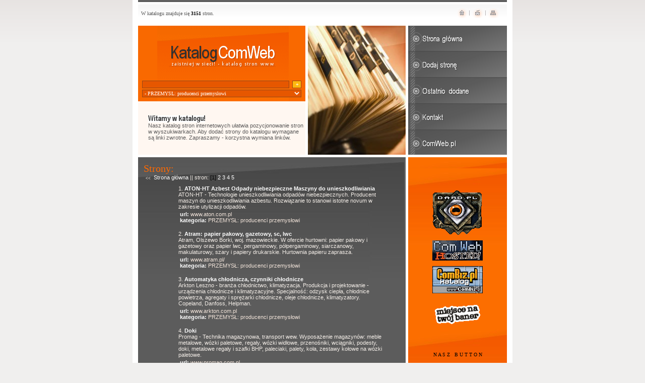

--- FILE ---
content_type: text/html
request_url: http://www.katalog-comweb.bizn.pl/?li=11
body_size: 7231
content:
 










<html>



















<head>



<title>ComWeb - katalog stron z wyszukiwarką - linki, wymiana linków</title>

<meta http-equiv="Content-Type" content="text/html; charset=utf-8" />

<META NAME="Keywords" CONTENT="katalog stron, pozycjonowanie, katalogi stron, linki, wymiana linku, katalog witryn, linki, link na stronie, dodaj link, dodaj strone, katalog stron internetowych, dodaj stronę ">

<META NAME="Description" CONTENT="Katalog stron internetowych - ComWeb. Katalog ma bezpośrednie linki tekstowe. Wymagany jest link zwrotny.">

<meta name="verify-v1" content="uQhmRmwFwqrQ1GIbZUmRpQyYBysdettdSTQzU7NMuUk=" />

<META name="robots" content="index,follow,all">



<META NAME="distribution" CONTENT="global">







<link rel="stylesheet" href="styl.css" type="text/css">







<script language="JavaScript1.2">



function bookmarkit() {window.external.addFavorite('http://www.katalog-comweb.bizn.pl','Katalog ComWeb')}



</script>







</head>



<body><center>



<table cellpadding=0 cellspacing=0 bgcolor=#FFFFFF width=754>



<tr><td width=11></td><td>







<table cellpadding=0 cellspacing=0 width=100%>



<tr height=1><td bgcolor=#6E6E6E></td></tr>



<tr height=3><td bgcolor=#595959></td></tr>



<tr><td height=47 background=a.gif>







<table cellpadding=0 cellspacing=0 width=100%>



<tr><td class=mini>  W katalogu znajduje się <b style=color:#000000>3151</b> stron.</td><td align=right>



<a href=# onClick="this.style.behavior='url(#default#homepage)';this.setHomePage('http://www.katalog-comweb.bizn.pl');" class=bottom><img src=c.gif border=0></a>



<img src=b.gif>



<a href=mailto:katalog@comweb.pl class=bottom><img src=d.gif border=0></a>



<img src=b.gif>



<a href=# onClick=bookmarkit() class=bottom><img src=e.gif border=0></a>     



</td></tr>



</table>







</td></tr>



<tr><td>







<table cellpadding=0 cellspacing=0 width=100% height=256>



<tr>



<td width=341 height=150 background=logo.gif valign=bottom align=center style=padding-bottom:8>







<form action=? method=get style=margin:0><input type=text name=szukaj style=width:88% value="">  <input type=submit value=+ style=width:18;background:#FFB80F;font-weight:bold;color:white><br>



<select name=cat style=width:95%;margin-top:3>



<option style=font-weight:bold value="">- [wszystko]</option>



<option  value=1>- BIURO PODRÓŻY: wczasy, wyciezki, podróże</option><option  value=4>- BIŻUTERIA: zegarki, pierścionki, wisiorki</option><option  value=25>- BLOGI</option><option  value=54>- BUDOWNICTWO: architekci, projekty domów</option><option  value=57>- BUDOWNICTWO: baseny</option><option  value=55>- BUDOWNICTWO: bramy, ogrodzenia, balustrady</option><option  value=2>- BUDOWNICTWO: budowa domów, usługi budowlane</option><option  value=40>- BUDOWNICTWO: drzwi, okna pcv i alu</option><option  value=58>- BUDOWNICTWO: hale stalowe, magazyny przemysłowe</option><option  value=46>- BUDOWNICTWO: klimatyzacja i wentylacja</option><option  value=56>- BUDOWNICTWO: materiały budowlane</option><option  value=60>- BUDOWNICTWO: ogrzewanie, kotły, piece, pompy</option><option  value=45>- BUDOWNICTWO: tartak, drewno budowlane</option><option  value=59>- EDUKACJA: gimnazjum, szkoły policealne, podstawowe</option><option  value=62>- EDUKACJA: opracownia, ściągi, materiały i pomoce naukowe</option><option  value=37>- EDUKACJA: prace magisterskie, dyplomowe, licencjackie</option><option  value=71>- EDUKACJA: szkolenia językowe, kursy zawodowe i inne</option><option  value=68>- FINANSE: długi, faktoring, windykacja należności i wierzytelności</option><option  value=63>- FINANSE: księgowość, agencja i biuro rachunkowe</option><option  value=3>- FINANSE: usługi, kredyty, pożyczki, banki, leasing, ubezpieczenia, forex</option><option  value=30>- FORUM DYSKUSYJNE</option><option  value=42>- INTERNET: hosting, domeny, grafika, sklepy, strony internetowe, projektowanie stron</option><option  value=72>- INTERNET: ogłoszenia, aukcje internetowe</option><option  value=80>- KOMPUTERY: ksero kopiarki, drukarki, tonery, tusze</option><option  value=5>- KOMPUTERY: programy, oprogramowanie, sprzęt komputerowy, usługi</option><option  value=27>- KULTURA I SZTUKA</option><option  value=22>- LOGA, DZWONKI, TAPETY, GRY NA TELEFON</option><option  value=6>- MEBLE: przemysłowe, kuchenne i pokojowe, artykuły do domu</option><option  value=29>- MEDYCYNA: lekarze, choroby</option><option  value=7>- MOTORYZACJA: sklepy, usługi, samochody, quady, opony, akcesoria i części samochodowe</option><option  value=8>- NIERUCHOMOŚCI: domy, mieszkania, magazyny, hale, grunty, lokale</option><option  value=9>- OGRÓD: rośliny, ogrody, projektowanie ogrodów, usługi ogrodnicze</option><option  value=23>- PRACA</option><option  value=61>- PRZEMYSŁ: narzędzia, maszyny i urządzenia</option><option  value=10>- PRZEMYSŁ: opakowania</option><option selected style=font-weight:bold value=11>- PRZEMYSŁ: producenci przemysłowi</option><option  value=69>- PRZEMYSŁ: systemy alarmowe, monitoring, alarmy</option><option  value=44>- PRZEMYSŁ: urządzenia i artykuły spożywcze</option><option  value=75>- REKLAMA: agencja modelek, modelki, modele</option><option  value=12>- REKLAMA: marketing, nadruki, drukarnia, materiały i agencje reklamowe</option><option  value=50>- ROZRYWKA: gry</option><option  value=48>- ROZRYWKA: restaruacje, kluby, dyskoteki</option><option  value=38>- ROZRYWKA: sex i erotyka, randki, ogłoszenia towarzyskie</option><option  value=24>- SERWISY TEMATYCZNE I PORTALE</option><option  value=34>- SKLEP INTERNETOWY: agd i rtv, dom, ogród</option><option  value=51>- SKLEP INTERNETOWY: akcesoria gsm, simlock</option><option  value=13>- SKLEP INTERNETOWY: bielizna, odzież, obuwie</option><option  value=35>- SKLEP INTERNETOWY: kamery, aparaty cyfrowe i fotograficzne</option><option  value=31>- SKLEP INTERNETOWY: komputery, monitory, drukarki, notebooki, laptopy, sprzęt komputerowy</option><option  value=32>- SKLEP INTERNETOWY: kosmetyki, perfumy</option><option  value=70>- SKLEP INTERNETOWY: księgarnia, książki</option><option  value=49>- SKLEP INTERNETOWY: kulturystyka, odżywki, kreatyna, hmb, suplementy</option><option  value=36>- SKLEP INTERNETOWY: pozostałe sklepy</option><option  value=41>- SKLEP INTERNETOWY: sex shop, artykuły erotyczne</option><option  value=47>- SKLEP INTERNETOWY: sklep zoologiczny</option><option  value=33>- SKLEP INTERNETOWY: zabawki i artykuły dla dzieci</option><option  value=14>- SPORT: kluby sportowe, dyscypliny, nurkowanie. bowling</option><option  value=74>- SPORT: sprzęt sportowy i fitness, rowery stacjonarne, atlasy</option><option  value=21>- STRONY NIEKOMERCYJNE</option><option  value=39>- STRONY ZAGRANICZNE</option><option  value=53>- TELEKOMUNIKACJA: tanie rozmowy, telefony, faksy, centrale telefoniczne</option><option  value=16>- TRANSPORT, SPEDYCJA: krajowy, międzynarodowy</option><option  value=52>- TRANSPORT: wózki widłowe i paletowe, sztaplarki</option><option  value=17>- USŁUGI I HANDEL: pozostałe</option><option  value=77>- USŁUGI: fotografia ślubna i reklamowa, zdjęcia ślubne, odbitki cyfrowe</option><option  value=66>- USŁUGI: kursy i szkolenia bhp</option><option  value=67>- USŁUGI: naprawa, przeglądy</option><option  value=65>- USŁUGI: organizacja imprez dla firm, imprezy integracyjne i firmowe</option><option  value=82>- USŁUGI: radca prawny, kancelaria prawna i prawnicza</option><option  value=78>- USŁUGI: sprzątanie, nianie, opiekunki</option><option  value=64>- USŁUGI: tłumaczenia</option><option  value=79>- USŁUGI: zespół muzyczny, oprawa muzyczna wesel i imprez</option><option  value=15>- WYPOCZYNEK: agroturystyka</option><option  value=28>- WYPOCZYNEK: narty, czarter jachtów, turystyka aktywna, kolonie i obozy młodzieżowe</option><option  value=26>- WYPOCZYNEK: noclegi, kwatery, pensjonaty, hotele</option><option  value=43>- WYPOCZYNEK: pola namiotowe, campingi</option><option  value=20>- WYSZUKIWARKI I KATALOGI</option><option  value=19>- ZDROWIE, URODA, KOSMETYKA</option><option  value=18>- ZWIERZĘTA</option>


</select>



</form>







</td>



<td rowspan=2 width=5></td>



<td rowspan=2 width=194 background=foto.jpg></td>



<td rowspan=2 width=5></td>



<td rowspan=2>







<table cellpadding=0 cellspacing=0 width=196>



<tr><td class=menu style=padding-top:5 onclick="location.href='?'" onmouseover="this.style.background='url(menu_b.gif)'" onmouseout="this.style.background='url(menu.gif)'"><img src=l1.gif></td></tr>



<tr><td class=menu style=padding-top:5 onclick="location.href='?id=1'" onmouseover="this.style.background='url(menu_b.gif)'" onmouseout="this.style.background='url(menu.gif)'"><img src=l2.gif></td></tr>



<tr><td class=menu style=padding-top:2 onclick="location.href='?li=all'" onmouseover="this.style.background='url(menu_b.gif)'" onmouseout="this.style.background='url(menu.gif)'"><img src=l3.gif></td></tr>



<tr><td class=menu style=padding-top:2 onclick="location.href='mailto:katalog@comweb.pl'" onmouseover="this.style.background='url(menu_b.gif)'" onmouseout="this.style.background='url(menu.gif)'"><img src=l4.gif></td></tr>



<tr><td class=menu style=padding-top:9;height:48 onclick="location.href='http://www.comweb.pl'" onmouseover="this.style.background='url(menu_b.gif)'" onmouseout="this.style.background='url(menu.gif)'"><img src=l5.gif></td></tr>



</table>







</td></tr>



<tr><td style=padding-left:20 height=106 bgcolor=#FFF7F1>







<!--Nasz katalog stron internetowych ułatwia pozycjonowanie stron w wyszukiwarkach.



Aby dodać strony do katalogu wymgane są linki zwrotne.

Zapraszamy - korzystna wymiana linków.<br>-->


<img src=welcome.gif><br>

Nasz katalog stron internetowych ułatwia pozycjonowanie stron w wyszukiwarkach.

Aby dodać strony do katalogu wymagane są linki zwrotne.

Zapraszamy - korzystna wymiana linków.


</td></tr>



</table>







</td></tr>



<tr height=5><td></td></tr>



<tr><td>







<table cellpadding=0 cellspacing=0 width=100% height=256>



<tr>



<td width=509 bgcolor=#5C5C5C background=bgt.jpg style=background-positon:top;background-repeat:no-repeat;padding:11 valign=top>







<table cellpadding=0 cellspacing=0 width=100%>



<tr><td class=a valign=top width=50% class=mini style=color:#F4EEE8>































<font style='font-size:20;color:#FF6900;font-family:Trebuchet MS'>Strony:</font><br><font style=font-size:8>&nbsp;&nbsp;<<</font>&nbsp; <a href=?>Strona główna</a> || stron: <font color=#000000>[1]</font> <a href=?li=11&limit=1>2</a> <a href=?li=11&limit=2>3</a> <a href=?li=11&limit=3>4</a> <a href=?li=11&limit=4>5</a><br><ol style=margin-top:10;margin-left:29;margin-right:30>



1. <a href=http://www.aton.com.pl><b style=color:#FEFEFE>ATON-HT Azbest Odpady niebezpieczne Maszyny do unieszkodliwiania</b></a><br>



ATON-HT - Technologie unieszkodliwiania odpadów niebezpiecznych. Producent maszyn do unieszkodliwiania azbestu. Rozwiązanie to stanowi istotne novum w zakresie utylizacji odpadów.



<p style=margin:3>



<b>url: </b><font color=#F1E3D9>www.aton.com.pl</font><br>



<b>kategoria: </b><font color=#F1E3D9>PRZEMYSŁ: producenci przemysłowi</font></p><br>



2. <a href=http://www.atram.pl/><b style=color:#FEFEFE>Atram: papier pakowy, gazetowy, sc, lwc</b></a><br>



Atram, Olszewo Borki, woj. mazowieckie. W ofercie hurtowni: papier pakowy i gazetowy oraz papier lwc, pergaminowy,
 półpergaminowy, siarczanowy, makulaturowy, szary i papiery drukarskie. Hurtownia papieru zaprasza.



<p style=margin:3>



<b>url: </b><font color=#F1E3D9>www.atram.pl/</font><br>



<b>kategoria: </b><font color=#F1E3D9>PRZEMYSŁ: producenci przemysłowi</font></p><br>



3. <a href=http://www.arkton.com.pl><b style=color:#FEFEFE>Automatyka chłodnicza, czynniki chłodnicze</b></a><br>



Arkton Leszno - branża chłodnictwo, klimatyzacja. Produkcja i projektowanie - urządzenia chłodnicze i klimatyzacyjne. Specjalność: odzysk ciepła, chłodnice powietrza, agregaty i sprężarki chłodnicze, oleje chłodnicze, klimatyzatory. Copeland, Danfoss, Helpman.



<p style=margin:3>



<b>url: </b><font color=#F1E3D9>www.arkton.com.pl</font><br>



<b>kategoria: </b><font color=#F1E3D9>PRZEMYSŁ: producenci przemysłowi</font></p><br>



4. <a href=http://www.promag.com.pl><b style=color:#FEFEFE>Doki</b></a><br>



Promag - Technika magazynowa, transport wew. Wyposażenie magazynów: meble metalowe, wózki paletowe, regały, wózki widłowe,
przenośniki, wciągniki, podesty, doki, metalowe regały i szafki BHP, paleciaki, palety, koła, zestawy kołowe na wózki
paletowe.



<p style=margin:3>



<b>url: </b><font color=#F1E3D9>www.promag.com.pl</font><br>



<b>kategoria: </b><font color=#F1E3D9>PRZEMYSŁ: producenci przemysłowi</font></p><br>



5. <a href=http://www.palety.comweb.pl><b style=color:#FEFEFE>Drewno kominkowe</b></a><br>



Stężyca woj. pomorskie. Producent oferuje palety przemysłowe i opakowania drewniane. Oferta firmy to produkcja palet drewnianych (różne rodzaje palet), blaty drewniane, krawędziarki, palety i opakowania z drewna na zamówienie, drewno kominkowe i opałowe.



<p style=margin:3>



<b>url: </b><font color=#F1E3D9>www.palety.comweb.pl</font><br>



<b>kategoria: </b><font color=#F1E3D9>PRZEMYSŁ: producenci przemysłowi</font></p><br>



6. <a href=http://www.batemanogden.com><b style=color:#FEFEFE>Ekskluzywne tkaniny ubraniowe</b></a><br>



Strona projektanta,producenta i dystrybutora ekskluzywnych tkanin na garnitury,fraki,smokingi.
Polecamy około 1000 kolorów i wzorów wysokoskrętnych wełen angielskiej firmy Bateman Ogden





<p style=margin:3>



<b>url: </b><font color=#F1E3D9>www.batemanogden.com</font><br>



<b>kategoria: </b><font color=#F1E3D9>PRZEMYSŁ: producenci przemysłowi</font></p><br>



7. <a href=http://www.coffema.pl/><b style=color:#FEFEFE>Ekspresy automatyczne</b></a><br>



Coffema - sprzedaż profesjonalnych ekspresów do kawy dla biur i gastronomii. Ekspresy przelewowe - do przygotowanie kawy 
zwykłej. Ekspresy ciśnieniowe - tradycyjne na kolby i automatyczne z licznikiem, automaty na produkty instant, automaty do 
czekola



<p style=margin:3>



<b>url: </b><font color=#F1E3D9>www.coffema.pl/</font><br>



<b>kategoria: </b><font color=#F1E3D9>PRZEMYSŁ: producenci przemysłowi</font></p><br>



8. <a href=http://www.grupapfp.pl><b style=color:#FEFEFE>Europalety</b></a><br>



Polska Firma Paletowa: recykling palet, najem, skup, sprzedaż palet. Różne rodzaje palet - europalety, palety nowe i używane, palety uszkodzone, nadstawki paletowe. Mamy oddziały na terenie kraju.



<p style=margin:3>



<b>url: </b><font color=#F1E3D9>www.grupapfp.pl</font><br>



<b>kategoria: </b><font color=#F1E3D9>PRZEMYSŁ: producenci przemysłowi</font></p><br>



9. <a href=http://www.bato.pl><b style=color:#FEFEFE>Farby</b></a><br>



Bato - producent i dystrybutor oferuje rozcieńczalniki, rozpuszczalniki, kleje rozpuszczalnikowe oraz kleje wodne. W ofercie sprzedaży też nitroceluloza, farby, spoiwa i lakiery nitrocelulozowe, płyn do spryskiwaczy i inne produkty chemii przemysłowej.



<p style=margin:3>



<b>url: </b><font color=#F1E3D9>www.bato.pl</font><br>



<b>kategoria: </b><font color=#F1E3D9>PRZEMYSŁ: producenci przemysłowi</font></p><br>



10. <a href=http://pulverit.pl><b style=color:#FEFEFE>Farby i lakiery proszkowe PULVERIT POLSKA</b></a><br>



Pulverit Polska Sp. z oo - produkcja i sprzedaż farb proszkowych. Farby epoksydowe, epoksypoliestrowe i poliestrowe. farby poliestrowe, farby fasadowe, farby epoksydowe, mieszanki



<p style=margin:3>



<b>url: </b><font color=#F1E3D9>pulverit.pl</font><br>



<b>kategoria: </b><font color=#F1E3D9>PRZEMYSŁ: producenci przemysłowi</font></p><br>



11. <a href=http://www.skwari.pl><b style=color:#FEFEFE>Firma</b></a><br>



Z.P.U. Firma Skwari - metoda pirolizy. Odlakierowywanie i oczyszczanie elementów metalowych z farby - metoda piroliza. Firma oferuje też oczyszczanie metodą chemiczną, śrutowanie i piaskowanie. Firma oferuje też zawieszki galwaniczne, haczyki, zawieszki i ramki malarskie oraz wieszaki malarskie.



<p style=margin:3>



<b>url: </b><font color=#F1E3D9>www.skwari.pl</font><br>



<b>kategoria: </b><font color=#F1E3D9>PRZEMYSŁ: producenci przemysłowi</font></p><br>



12. <a href=http://www.amt.pl><b style=color:#FEFEFE>Generatory mocy</b></a><br>



AM Technologies: Aparatura pomiarowa Agilent Technologies, Fluke, Hart Scientific, AR Worldwide, TDK. Przyrządy pomiarowe, 
oscyloskopy, częstościomierze, multimetry, mierniki mocy, generatory, analizatory, kalibratory, wzorce,
 zasilacze laboratoryjne,



<p style=margin:3>



<b>url: </b><font color=#F1E3D9>www.amt.pl</font><br>



<b>kategoria: </b><font color=#F1E3D9>PRZEMYSŁ: producenci przemysłowi</font></p><br>



13. <a href=http://www.wiw.biz.pl><b style=color:#FEFEFE>Gwoździarki</b></a><br>



W&W, Zapolice, woj. łódzkie. W ofercie firmy znajdą Państwo wysokiej jakości: zszywki, zszywacze, sztyfty, sztyfciarki, wbijarki pneumatyczne, gwoździe, gwoździarki oraz inne narzędzia pneumatyczne. Akcesoria i sprzęt firm Akes, Omer, USH, Paslode, Basso.



<p style=margin:3>



<b>url: </b><font color=#F1E3D9>www.wiw.biz.pl</font><br>



<b>kategoria: </b><font color=#F1E3D9>PRZEMYSŁ: producenci przemysłowi</font></p><br>



14. <a href=http://www.energo-system.com><b style=color:#FEFEFE>Higrografy</b></a><br>



Energo-System Trade. W ofercie najnowocześniejsze rejestratory temperatury, termometry, pirometry, higrografy, mierniki 
i inne przyrządy pomiarowe. Ponad 400 urządzeń, w tym rejestratory ciśnienia, termografy i elektroniczne mierniki wielkości



<p style=margin:3>



<b>url: </b><font color=#F1E3D9>www.energo-system.com</font><br>



<b>kategoria: </b><font color=#F1E3D9>PRZEMYSŁ: producenci przemysłowi</font></p><br>



15. <a href=http://romagastro.eu><b style=color:#FEFEFE>Hurtownia gastronomiczna kraków</b></a><br>



Hurtownia gastronomiczna Kraków Roma Gastro to najlepsze miejsce gdzie znajdziecie wyposażenie barów, gdzie znajdziecie odpowiedniego typu urządzenia gastronomiczne oraz oczywiście traficie na idealne zaopatrzenie gastronomii. W ofercie między innymi wyposażenie barów, wyposażenie restauracji i kawiarni. Dlatego nie szukajcie dłużej, jeżeli wyposażenie gastronomii to tylko z Roma Gastro.



<p style=margin:3>



<b>url: </b><font color=#F1E3D9>romagastro.eu</font><br>



<b>kategoria: </b><font color=#F1E3D9>PRZEMYSŁ: producenci przemysłowi</font></p><br>



16. <a href=http://realtkaniny.pl><b style=color:#FEFEFE>Hurtownia tkanin</b></a><br>



Bezpośredni importer oraz producent tkanin na odzież roboczą i ochronną.



<p style=margin:3>



<b>url: </b><font color=#F1E3D9>realtkaniny.pl</font><br>



<b>kategoria: </b><font color=#F1E3D9>PRZEMYSŁ: producenci przemysłowi</font></p><br>



17. <a href=http://www.firtech.pl><b style=color:#FEFEFE>Hydraulika siłowa Warszawa, mazowieckie</b></a><br>



Profesjonalny serwis hydrauliki siłowej Firtech Warszawa, woj mazowieckie - dystrybutor firmy Parker Hannifin. Firma poleca napełnianie akumulatorów hydraulicznych, zakuwanie węży hydraulicznych i filtracja hydrauliczna. Specjalizacja to hydraulika siłowa i pneumatyka. Oferta to zaopatrzenie w elementy hydrauliki siłowej i pneumatyki - węże hydrauliczne, węże przemysłowe, przewody hydrauliczne i siłowniki hydrauliczne - hydraulika siłowa i pneumatyka Warszawa, mazowieckie.



<p style=margin:3>



<b>url: </b><font color=#F1E3D9>www.firtech.pl</font><br>



<b>kategoria: </b><font color=#F1E3D9>PRZEMYSŁ: producenci przemysłowi</font></p><br>



18. <a href=http://www.hydrotech.lublin.pl><b style=color:#FEFEFE>Hydrotech J. Gutowski - hydraulika siłowa, napędy i sterowanie</b></a><br>



Usługi w zakresie sprzedaży, produkcji, projektowania oraz napraw elementów i urządzeń z napędem hydraulicznym. Hydraulika siłowa. Produkcja siłowników hydraulicznych, budowa zasilaczy hydraulicznych, hydrauliczne przewody wysokociśnieniowe. W ofercie znajdują się także: pompy, silniki, zawory, rozdzielacze i inne elementy hydrauliki siłowej.



<p style=margin:3>



<b>url: </b><font color=#F1E3D9>www.hydrotech.lublin.pl</font><br>



<b>kategoria: </b><font color=#F1E3D9>PRZEMYSŁ: producenci przemysłowi</font></p><br>



19. <a href=http://www.cart.pl><b style=color:#FEFEFE>Identyfikatory</b></a><br>



W ofercie firmy Cart znajdują się identyfikatory i wszystkie rodzaje kart: zwykłe karty plastikowe, karty magnetyczne, chipowe, zbliżeniowe, atrakcyjne identyfikatory. Zapraszamy po karty telefoniczne, przeźroczyste i ze zmiennym obrazkiem, oraz wysokiej jakości kalendarzyki.



<p style=margin:3>



<b>url: </b><font color=#F1E3D9>www.cart.pl</font><br>



<b>kategoria: </b><font color=#F1E3D9>PRZEMYSŁ: producenci przemysłowi</font></p><br>



20. <a href=http://kamir.home.pl><b style=color:#FEFEFE>Kamir-DMK</b></a><br>



Przecinarki taśmowe, przecinarki tarczowe i do aluminium włoskiej firmy MACC, której wyłącznym przedstawicielem w Polsce jest firma Kamir- DMK



<p style=margin:3>



<b>url: </b><font color=#F1E3D9>kamir.home.pl</font><br>



<b>kategoria: </b><font color=#F1E3D9>PRZEMYSŁ: producenci przemysłowi</font></p><br><center><hr style=height:1;color:#CECECE> || stron: <font color=#000000>[1]</font> <a href=?li=11&limit=1>2</a> <a href=?li=11&limit=2>3</a> <a href=?li=11&limit=3>4</a> <a href=?li=11&limit=4>5</a> ||</ol><hr style=color:#EAEAEA>Ilość stron w kategorii: <b>84</b>

























<br><br>







</td>



</tr>



</table>



</td>



<td width=5></td>



<td valign=top bgcolor=#FC6E00>







<table cellpadding=0 cellspacing=0 width=100%>



<tr><td background=bgm.jpg style=background-positon:top;background-repeat:no-repeat;padding:11;color:#FFFFFF class=mini>




<ul>




</ul>







</td></tr>



<tr><td background=bgm.jpg style=background-positon:top;background-repeat:no-repeat;padding:11;color:#FFFFFF class=mini>



<center><br><br><br>



<center>


<img src=2.gif style='border:0;filter:Alpha(opacity=100)' onmouseover="filters.alpha.opacity=60" onmouseout="filters.alpha.opacity=100"><br><br>

<a href=http://www.comweb.gpe.pl><img src=3.gif style='border:1 dotted #BABABA;filter:Alpha(opacity=100)' onmouseover="filters.alpha.opacity=60" onmouseout="filters.alpha.opacity=100"></a><br><br>



<a href=http://www.combiz.pl><img src=1.gif style='border:0;filter:Alpha(opacity=100)' onmouseover="filters.alpha.opacity=60" onmouseout="filters.alpha.opacity=100"></a><br><br>



<br><img src=6.gif style='border:0'>







</td></tr>



<tr><td background=bgm.jpg style=background-positon:top;background-repeat:no-repeat;padding:11;color:#FFFFFF class=mini>



<center><br><br><br>







<center><font color=#000000 style=font:bold;font-size:10>N A S Z   B U T T O N</font></center><br>



<a href=http://www.katalog-comweb.bizn.pl> <img src=0.gif style='border:0;filter:Alpha(opacity=100)' onmouseover="filters.alpha.opacity=60" onmouseout="filters.alpha.opacity=100"></a><br><br>











</td></tr>



</table>







</td></tr>



</table>



</td></tr>



<tr height=6><td></td></tr>



<tr height=3><td bgcolor=#595959></td></tr>



<tr height=6><td></td></tr>



<tr><td>







<table cellpadding=0 cellspacing=0 width=100% height=40>



<tr><td class=mini align=right width=532>







<font color=#F96700>&raquo;</font> <a href=? class=bottom>Strona główna</a>   



<font color=#F96700>&raquo;</font> <a href=?id=1 class=bottom>Dodaj stronę</a>   



<font color=#F96700>&raquo;</font> <a href=?li=all class=bottom>Ostatnio dodane</a>   



<font color=#F96700>&raquo;</font> <a href=mailto:katalog@comweb.pl class=bottom>Kontakt</a>   



<font color=#F96700>&raquo;</font> <a href=http://www.comweb.pl class=bottom>Comweb.pl</a>   







 </td><td bgcolor=#DCDCDC width=3>







</td><td class=mini bgcolor=#F8F8F8>    All copyrights &copy; 2005 <b style=color:#F96700>ComWeb</b>



</td></tr>



</table>







</td></tr>



<tr height=11><td></td></tr>



</table>







</td><td width=11></td></tr>



</table>



<br>



<br>


</body>



</html>

--- FILE ---
content_type: text/css
request_url: http://www.katalog-comweb.bizn.pl/styl.css
body_size: 394
content:
body{background-image:url(tlo.gif);background-repeat:repeat-x;background-color:#F0EFEE;margin:0}
td{color:#5A5A5A;font-family:Helvetica, Tahoma;font-size:11}
a{color:#FFFFFF;font:bold;text-decoration:none}
a:hover{color:#FFFFFF;border-width:0 0 1 0;border-style:solid;border-color:#F76300}
.mini, select, textarea, input{font-family:Tahoma;font-size:10}
.menu{height:52;background-image:url("menu.gif");padding-left:29;cursor:hand}
li{margin-bottom:6}
ul{padding:0;margin:9 0 -15 14}
a.bottom{color:#5A5A5A;font-weight:normal;text-decoration:none}
a:hover.bottom{color:#5A5A5A;text-decoration:underline;border-width:0}
input, select{width:180}
textarea, input, select{background-color:#E65700;border-width:1;border-style:solid;border-color:#954819;color:#FFFFFF}
b{color:#FFFFFF}